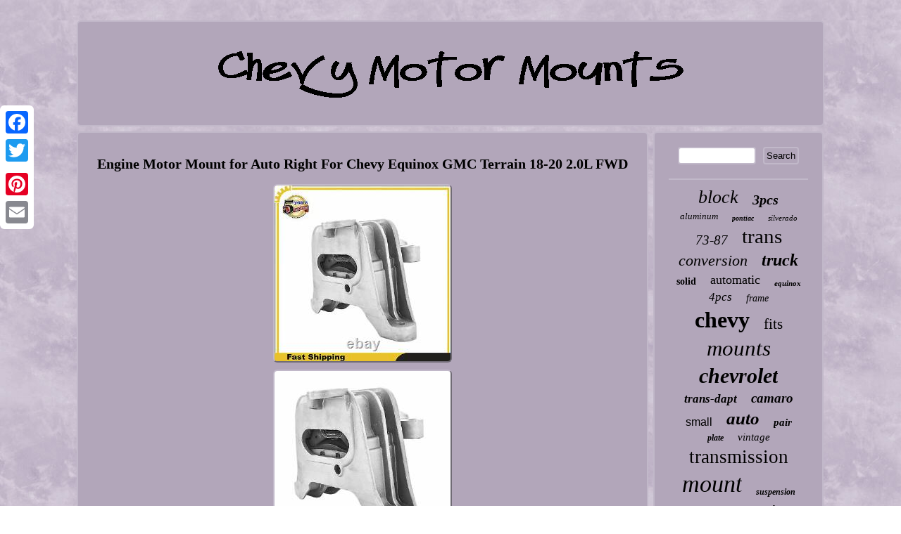

--- FILE ---
content_type: text/html
request_url: https://chevymotormounts.us/engine_motor_mount_for_auto_right_for_chevy_equinox_gmc_terrain_18_20_2_0l_fwd.htm
body_size: 3859
content:
 <!DOCTYPE html>
 
<html>
	   
 
<HEAD>	<meta name="viewport" content="width=device-width, initial-scale=1"/> 	 

	<script type="text/javascript">var a2a_config = a2a_config || {};a2a_config.no_3p = 1;</script>
<script src="//static.addtoany.com/menu/page.js" async type="text/javascript"></script><script src="//static.addtoany.com/menu/page.js" type="text/javascript" async></script><SCRIPT src="//static.addtoany.com/menu/page.js" async type="text/javascript"></SCRIPT>	
			
<link type="text/css" rel="stylesheet" href="https://chevymotormounts.us/hocicom.css"/>

	
   <title>Engine Motor Mount for Auto Right For Chevy Equinox GMC Terrain 18-20 2.0L FWD</title>

	 

<SCRIPT async type="text/javascript" src="https://chevymotormounts.us/ocod.js"></SCRIPT>
  <SCRIPT async src="https://chevymotormounts.us/buru.js" type="text/javascript"></SCRIPT>	 
 	 <meta http-equiv="content-type" content="text/html; charset=UTF-8"/>
</HEAD>  
<body>
  
 
<div style="left:0px; top:150px;" class="a2a_kit a2a_kit_size_32 a2a_floating_style a2a_vertical_style">	 	

 
	<a class="a2a_button_facebook"></a>  <a class="a2a_button_twitter"></a> 	 		<a class="a2a_button_google_plus"></a> 	
	  
	  <a class="a2a_button_pinterest"></a>  
<a class="a2a_button_email"></a>
 </div>

 
	 <div id="coqu">  <div id="bydijiquzo">
	
<a href="https://chevymotormounts.us/">

 


	
	<img src="https://chevymotormounts.us/chevy_motor_mounts.gif" alt="Chevy Motor Mounts"/>  
  	</a>

  </div>
	

    <div id="hymyweryji">  
 

  	<div  id="loji">  <div id="refyfic"></div>


 <h1 class="[base64]">Engine Motor Mount for Auto Right For Chevy Equinox GMC Terrain 18-20 2.0L FWD  
	</h1><img class="ang03o3n" src="https://chevymotormounts.us/pics/Engine_Motor_Mount_for_Auto_Right_For_Chevy_Equinox_GMC_Terrain_18_20_2_0L_FWD_01_orz.jpg" title="Engine Motor Mount for Auto Right For Chevy Equinox GMC Terrain 18-20 2.0L FWD" alt="Engine Motor Mount for Auto Right For Chevy Equinox GMC Terrain 18-20 2.0L FWD"/> 
 <br/> 

<img class="ang03o3n" src="https://chevymotormounts.us/pics/Engine_Motor_Mount_for_Auto_Right_For_Chevy_Equinox_GMC_Terrain_18_20_2_0L_FWD_02_iv.jpg" title="Engine Motor Mount for Auto Right For Chevy Equinox GMC Terrain 18-20 2.0L FWD" alt="Engine Motor Mount for Auto Right For Chevy Equinox GMC Terrain 18-20 2.0L FWD"/>
 <br/> <img class="ang03o3n" src="https://chevymotormounts.us/pics/Engine_Motor_Mount_for_Auto_Right_For_Chevy_Equinox_GMC_Terrain_18_20_2_0L_FWD_03_avm.jpg" title="Engine Motor Mount for Auto Right For Chevy Equinox GMC Terrain 18-20 2.0L FWD" alt="Engine Motor Mount for Auto Right For Chevy Equinox GMC Terrain 18-20 2.0L FWD"/>	<br/> <img class="ang03o3n" src="https://chevymotormounts.us/pics/Engine_Motor_Mount_for_Auto_Right_For_Chevy_Equinox_GMC_Terrain_18_20_2_0L_FWD_04_om.jpg" title="Engine Motor Mount for Auto Right For Chevy Equinox GMC Terrain 18-20 2.0L FWD" alt="Engine Motor Mount for Auto Right For Chevy Equinox GMC Terrain 18-20 2.0L FWD"/>  	 <br/>

   <img class="ang03o3n" src="https://chevymotormounts.us/pics/Engine_Motor_Mount_for_Auto_Right_For_Chevy_Equinox_GMC_Terrain_18_20_2_0L_FWD_05_bgd.jpg" title="Engine Motor Mount for Auto Right For Chevy Equinox GMC Terrain 18-20 2.0L FWD" alt="Engine Motor Mount for Auto Right For Chevy Equinox GMC Terrain 18-20 2.0L FWD"/>
<br/> 	
<img class="ang03o3n" src="https://chevymotormounts.us/pics/Engine_Motor_Mount_for_Auto_Right_For_Chevy_Equinox_GMC_Terrain_18_20_2_0L_FWD_06_ujeh.jpg" title="Engine Motor Mount for Auto Right For Chevy Equinox GMC Terrain 18-20 2.0L FWD" alt="Engine Motor Mount for Auto Right For Chevy Equinox GMC Terrain 18-20 2.0L FWD"/>	 
<br/> 
	  <br/> 
<img class="ang03o3n" src="https://chevymotormounts.us/kyjonet.gif" title="Engine Motor Mount for Auto Right For Chevy Equinox GMC Terrain 18-20 2.0L FWD" alt="Engine Motor Mount for Auto Right For Chevy Equinox GMC Terrain 18-20 2.0L FWD"/>	 	
<br/>



	
<p>
	Ball Joints & Control Arms. Heat & Air Conditioning Parts. 
</p>  
<p> Air Filters & Intake Manifolds. Oil Cooler, Lines & Parts. Power Steering Pumps & Parts. </p> 

 <p>	  Side Mirrors & Rear View Mirro. Brand New Engine Motor Mount. Compatibility info provided only for US models. EST Weekdays, excluding holidays and weekend. 	
  </p>
 Visit our Easy Return Center for fast, accurate return processing. WHEN YOU RECEIVE YOUR ORDER: - Inspect your item(s) for damage. Confirm the item(s) will install and operate properly before use or modification. IF YOU NO LONGER WANT OR NEED IT, visit our Easy Return Center. Our hours of operation are: Monday - Friday: 10:00 a. EST Saturday - Sunday: Closed. We focus on providing the best customer service possible. We will respond in the order which your inquiry was received. We are committed to your satisfaction. When you receive item, please do take a moment to leave us a Five Star Feedback. If you are not satisfied, please let us know before leaving feedback! We will do whatever it takes to earn your satisfaction. This item is in the category "eBay Motors\Parts & Accessories\Car & Truck Parts & Accessories\Engines & Engine Parts\Engine Mounts". The seller is "euroautopartscenter" and is located in this country: US. This item can be shipped to United States, Canada, United Kingdom, Denmark, Romania, Slovakia, Bulgaria, Czech Republic, Finland, Hungary, Latvia, Lithuania, Malta, Estonia, Australia, Greece, Portugal, Cyprus, Slovenia, Japan, Sweden, Korea, South, Indonesia, Taiwan, South Africa, Thailand, Belgium, France, Ireland, Netherlands, Poland, Spain, Italy, Germany, Austria, Bahamas, Israel, Mexico, New Zealand, Philippines, Singapore, Switzerland, Norway, Saudi Arabia, United Arab Emirates, Qatar, Kuwait, Bahrain, Croatia, Republic of, Malaysia, Brazil, Chile, Colombia, Costa Rica, Dominican Republic, Panama, Trinidad and Tobago, Guatemala, El Salvador, Honduras, Jamaica, Antigua and Barbuda, Aruba, Belize, Dominica, Grenada, Saint Kitts-Nevis, Saint Lucia, Montserrat, Turks and Caicos Islands, Barbados, Bangladesh, Bermuda, Brunei Darussalam, Bolivia, Ecuador, Egypt, French Guiana, Guernsey, Gibraltar, Guadeloupe, Iceland, Jersey, Jordan, Cambodia, Cayman Islands, Liechtenstein, Sri Lanka, Luxembourg, Monaco, Macau, Martinique, Maldives, Nicaragua, Oman, Peru, Pakistan, Paraguay, Reunion, Vietnam, Uruguay.
 
<ul>



<li>Brand: MotorKing</li>
<li>Placement on Vehicle: Right</li>
<li>Material: Steel</li>
<li>Manufacturer Part Number: WEEU-EU203532</li>
<li>Interchange Part Number: 3532, MK203532</li>
<li>Fitment Type: Direct Replacement</li>
<li>Interchange Part Number 1: 84884384</li>
<li>Part Brand: MotorKing</li>
<li>Manufacturer Warranty: 5 Year</li>
 </ul> 


	 <br/>  
	

<img class="ang03o3n" src="https://chevymotormounts.us/kyjonet.gif" title="Engine Motor Mount for Auto Right For Chevy Equinox GMC Terrain 18-20 2.0L FWD" alt="Engine Motor Mount for Auto Right For Chevy Equinox GMC Terrain 18-20 2.0L FWD"/><br/>



<div class="a2a_kit" style="margin:10px auto 0px auto">
	
	 <a class="a2a_button_facebook_like" data-layout="button" data-action="like" data-show-faces="false" data-share="false"></a>	 
</div>
<div class="a2a_kit a2a_default_style" style="margin:10px auto;width:100px;">

<a class="a2a_button_facebook"></a> 	<a class="a2a_button_twitter"></a>  <a class="a2a_button_google_plus"></a><a class="a2a_button_pinterest"></a><a class="a2a_button_email"></a>     </div>
	
 <hr/>	
 </div>  
 
<div  id="gugyco">
	 
<div id="qubegyda">
<hr/>	 
</div> <div id="rimiv"></div>
 <div id="fykutyjud">	   	  <a style="font-family:Arial Narrow;font-size:26px;font-weight:normal;font-style:oblique;text-decoration:none" href="https://chevymotormounts.us/tags/block.htm">block</a><a style="font-family:Garamond;font-size:20px;font-weight:bolder;font-style:italic;text-decoration:none" href="https://chevymotormounts.us/tags/3pcs.htm">3pcs</a><a style="font-family:Times New Roman;font-size:13px;font-weight:normal;font-style:italic;text-decoration:none" href="https://chevymotormounts.us/tags/aluminum.htm">aluminum</a><a style="font-family:Carleton ;font-size:10px;font-weight:bolder;font-style:italic;text-decoration:none" href="https://chevymotormounts.us/tags/pontiac.htm">pontiac</a><a style="font-family:Colonna MT;font-size:11px;font-weight:normal;font-style:italic;text-decoration:none" href="https://chevymotormounts.us/tags/silverado.htm">silverado</a><a style="font-family:Carleton ;font-size:19px;font-weight:normal;font-style:oblique;text-decoration:none" href="https://chevymotormounts.us/tags/73_87.htm">73-87</a><a style="font-family:DawnCastle;font-size:29px;font-weight:lighter;font-style:normal;text-decoration:none" href="https://chevymotormounts.us/tags/trans.htm">trans</a><a style="font-family:Bodoni MT Ultra Bold;font-size:22px;font-weight:lighter;font-style:oblique;text-decoration:none" href="https://chevymotormounts.us/tags/conversion.htm">conversion</a><a style="font-family:Albertus Extra Bold;font-size:24px;font-weight:bolder;font-style:italic;text-decoration:none" href="https://chevymotormounts.us/tags/truck.htm">truck</a><a style="font-family:Arial MT Condensed Light;font-size:14px;font-weight:bolder;font-style:normal;text-decoration:none" href="https://chevymotormounts.us/tags/solid.htm">solid</a><a style="font-family:Trebuchet MS;font-size:18px;font-weight:normal;font-style:normal;text-decoration:none" href="https://chevymotormounts.us/tags/automatic.htm">automatic</a><a style="font-family:Swiss721 BlkEx BT;font-size:11px;font-weight:bolder;font-style:oblique;text-decoration:none" href="https://chevymotormounts.us/tags/equinox.htm">equinox</a><a style="font-family:Sonoma;font-size:17px;font-weight:normal;font-style:italic;text-decoration:none" href="https://chevymotormounts.us/tags/4pcs.htm">4pcs</a><a style="font-family:Sonoma Italic;font-size:14px;font-weight:normal;font-style:italic;text-decoration:none" href="https://chevymotormounts.us/tags/frame.htm">frame</a><a style="font-family:Lansbury;font-size:32px;font-weight:bolder;font-style:normal;text-decoration:none" href="https://chevymotormounts.us/tags/chevy.htm">chevy</a><a style="font-family:Terminal;font-size:21px;font-weight:lighter;font-style:normal;text-decoration:none" href="https://chevymotormounts.us/tags/fits.htm">fits</a><a style="font-family:Monotype.com;font-size:31px;font-weight:normal;font-style:italic;text-decoration:none" href="https://chevymotormounts.us/tags/mounts.htm">mounts</a><a style="font-family:Palatino;font-size:30px;font-weight:bold;font-style:italic;text-decoration:none" href="https://chevymotormounts.us/tags/chevrolet.htm">chevrolet</a><a style="font-family:Georgia;font-size:17px;font-weight:bold;font-style:oblique;text-decoration:none" href="https://chevymotormounts.us/tags/trans_dapt.htm">trans-dapt</a><a style="font-family:OzHandicraft BT;font-size:19px;font-weight:bold;font-style:oblique;text-decoration:none" href="https://chevymotormounts.us/tags/camaro.htm">camaro</a><a style="font-family:Arial;font-size:16px;font-weight:normal;font-style:normal;text-decoration:none" href="https://chevymotormounts.us/tags/small.htm">small</a><a style="font-family:Motor;font-size:25px;font-weight:bold;font-style:oblique;text-decoration:none" href="https://chevymotormounts.us/tags/auto.htm">auto</a><a style="font-family:Cursive Elegant;font-size:15px;font-weight:bold;font-style:italic;text-decoration:none" href="https://chevymotormounts.us/tags/pair.htm">pair</a><a style="font-family:Book Antiqua;font-size:12px;font-weight:bold;font-style:oblique;text-decoration:none" href="https://chevymotormounts.us/tags/plate.htm">plate</a><a style="font-family:Modern;font-size:15px;font-weight:lighter;font-style:italic;text-decoration:none" href="https://chevymotormounts.us/tags/vintage.htm">vintage</a><a style="font-family:Bodoni MT Ultra Bold;font-size:27px;font-weight:normal;font-style:normal;text-decoration:none" href="https://chevymotormounts.us/tags/transmission.htm">transmission</a><a style="font-family:Palatino;font-size:34px;font-weight:lighter;font-style:italic;text-decoration:none" href="https://chevymotormounts.us/tags/mount.htm">mount</a><a style="font-family:Modern;font-size:12px;font-weight:bold;font-style:oblique;text-decoration:none" href="https://chevymotormounts.us/tags/suspension.htm">suspension</a><a style="font-family:Times New Roman;font-size:16px;font-weight:bold;font-style:oblique;text-decoration:none" href="https://chevymotormounts.us/tags/cummins.htm">cummins</a><a style="font-family:GilbertUltraBold;font-size:33px;font-weight:lighter;font-style:italic;text-decoration:none" href="https://chevymotormounts.us/tags/engine.htm">engine</a><a style="font-family:Helvetica;font-size:13px;font-weight:bolder;font-style:italic;text-decoration:none" href="https://chevymotormounts.us/tags/impala.htm">impala</a><a style="font-family:Geneva;font-size:28px;font-weight:bolder;font-style:oblique;text-decoration:none" href="https://chevymotormounts.us/tags/swap.htm">swap</a><a style="font-family:GV Terminal;font-size:35px;font-weight:bold;font-style:normal;text-decoration:none" href="https://chevymotormounts.us/tags/motor.htm">motor</a><a style="font-family:Coronet;font-size:23px;font-weight:lighter;font-style:italic;text-decoration:none" href="https://chevymotormounts.us/tags/front.htm">front</a><a style="font-family:Impact;font-size:18px;font-weight:bolder;font-style:oblique;text-decoration:none" href="https://chevymotormounts.us/tags/malibu.htm">malibu</a> 

</div> 
  </div>	

</div> 	 
<div  id="dokavo">
  	<ul><li><a href="https://chevymotormounts.us/">Chevy Motor Mounts</a></li><li><a href="https://chevymotormounts.us/sitemap.htm">Map</a></li><li><a href="https://chevymotormounts.us/contactus.php">Contact Form</a></li><li><a href="https://chevymotormounts.us/privacy_policies.htm">Privacy Policy</a></li><li><a href="https://chevymotormounts.us/tos.htm">Terms of Use</a></li></ul>
	</div> 	
	 </div>   

</body>
 	
</html>

 
